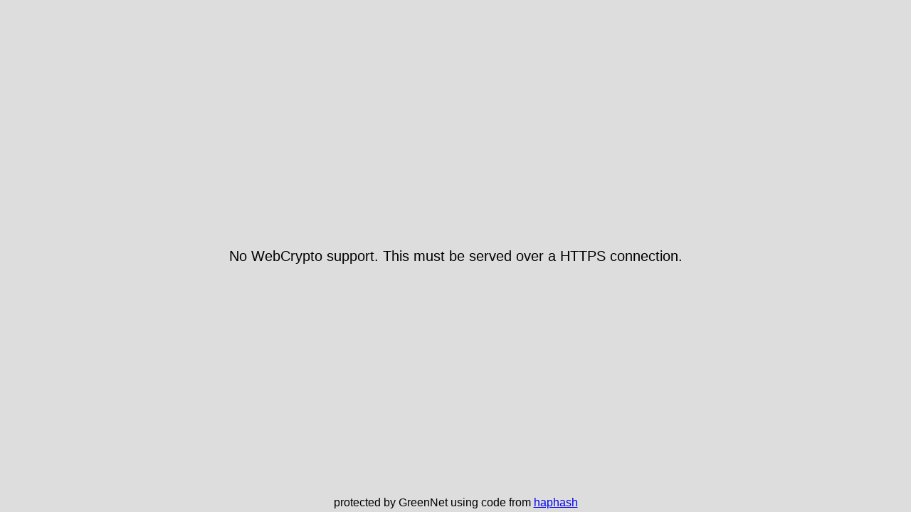

--- FILE ---
content_type: text/html; charset=UTF-8
request_url: http://911forum.org.uk/posting.php?mode=quote&p=179008&sid=f3eb1e6e9159b5c84699570bd146ba39
body_size: 4239
content:
<!DOCTYPE html><!--
Copyright © 2025 David Leadbeater <https://🖐.st>
SPDX-License-Identifier: 0BSD
-->
<meta name="viewport" content="width=device-width">
<title>Verifying connection</title>
<style>
  body { background: #ddd; color: #000; margin: 0; padding: 0; font-family: Arial,Helvetica,sans-serif; }
  #progress { position: absolute; margin: 0; top: 50%; left: 50%; transform: translate(-50%, -50%); text-align: center; font-size: 125%; }
  #progressBar { font-size: 250%; user-select: none; }
  #progressBar.done { transition: font-size 2s linear, opacity 2s linear; font-size: 1000%; opacity: 0.8; }
  #progressLogo { font-weight: bold; margin-bottom: 15px; }
  .animate { animation: spin 2s infinite linear; }
  .animate { --dur: 1.5s; letter-spacing: 20px; color: #f1761b; animation: dotPulse var(--dur) ease-in-out infinite; }
  .animate span { opacity: 0.25; animation: dotPulse var(--dur) ease-in-out infinite; }
  .animate span:nth-child(2) { animation-delay: calc(var(--dur) * 0.15); }
  .animate span:nth-child(3) { animation-delay: calc(var(--dur) * 0.30); }
  @keyframes dotPulse {
    0%, 80%, 100% { opacity: 0.25; }
    40%           { opacity: 1; }
  }
  iframe { display: none; }
  footer { position: fixed; bottom: 4px; width: 100%; text-align: center; }
</style>
<form method="post" target="post" action="/_challenge" name="challenge">
  <input type="hidden" name="ip" value="3.144.144.231">
  <input type="hidden" name="ts" value="1768837875">
  <input type="hidden" name="diff" value="4">
  <input type="hidden" name="tries" value="">
</form>

<div id="progress">
<span id="progressText"></span>
<div id="progressBar"></div>
</div>

<iframe srcdoc="" src="about:blank" name="post"></iframe>
<script>
  "use strict";

  async function challenge(diff, ip, ts) {
    let te = new TextEncoder;
    let tries = 0;
    progressText.innerText = "Verifying your browser before connecting, please wait...";
    progressBar.innerText = '⬤⬤⬤';
    progressBar.className = 'animate';
    for (; tries < 10_000_000; tries++) {
      let hash = await crypto.subtle.digest("SHA-256", te.encode([ip,location.hostname,ts,tries].join(";")));
      let y = new Uint8Array(hash);
      let i = 0;
      while(i < diff/2) {
        if (y[i]>0x0F) break;
        if ((i*2)+1 >= diff) return tries;
        if (y[i++] > 0) break;
        if ((i*2) >= diff) return tries;
      }
    }
  }

  async function startChallenge(form) {
    if (!('subtle' in window.crypto)) {
      if (location.protocol !== 'https:') {
        progress.innerText = 'No WebCrypto support. This must be served over a HTTPS connection.';
      } else {
        progress.innerText = 'No WebCrypto support in your browser. ' +
          'This is required to pass the challenge.';
      }
      return;
    }

    let backoff = 0;
    let tryOnce = _ => {
      if (backoff > 8) {
        progressText.innerText = 'Failed to submit after several tries. Try reloading.';
        return;
      }
      setTimeout(async _ => submitAnswer(form), 1000*(Math.pow(2, backoff++)-1));
    };
    form.addEventListener("error", tryOnce);
    let iframe = document.querySelector("iframe");
    iframe.addEventListener("load", _ => location.hash.length ? location.reload() : location.replace(location));
    tryOnce();
  }

  async function submitAnswer(form) {
    let start = new Date;
    let tries = await challenge(form.diff.value, form.ip.value, form.ts.value);
    if (tries === undefined) {
      progressText.innerText = 'Unable to calculate challenge. Try reloading or a different browser.';
      progressBar.innerText = '🤯';
      progressBar.className = 'error';
      return;
    }
    form.tries.value = tries;
    progressText.innerText = 'Took ' + (new Date - start) + 'ms ' + location;
    console.log(`${tries} tries.\n${progressText.innerText}`);
    progressBar.className = 'done';
    progressBar.innerText = '✅';
    form.submit();
  }

  window.addEventListener("load", _ => startChallenge(document.forms.challenge));
</script>
<noscript>AI scrapers break the web, to use this page you'll need JavaScript enabled.</noscript>
<footer>protected by GreenNet using code from <a href="https://d.cx/haphash" target="_new">haphash</a></footer>
